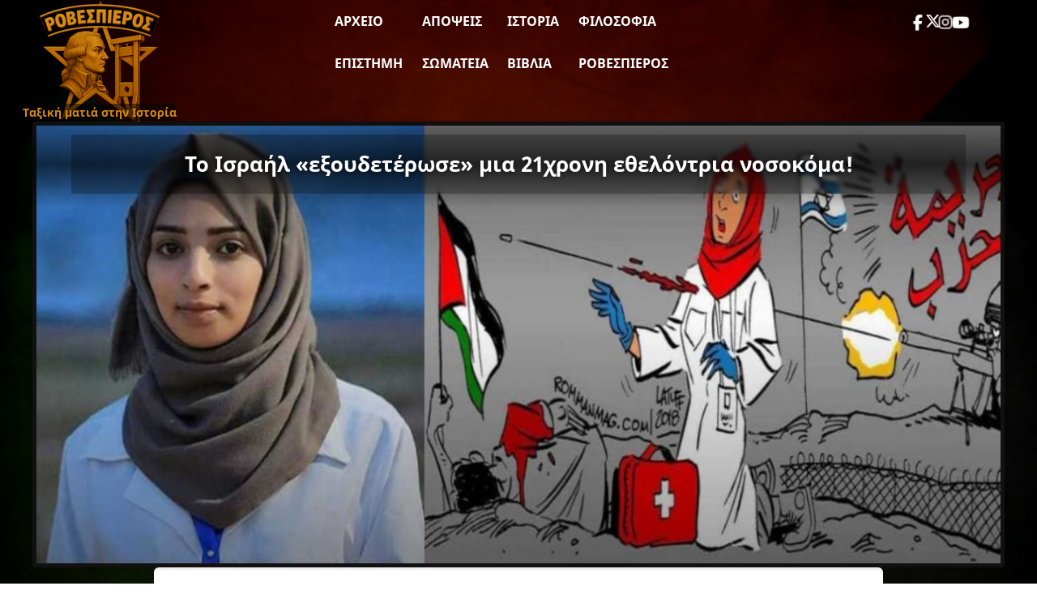

--- FILE ---
content_type: text/html; charset=UTF-8
request_url: https://www.rovespieros.gr/israel-exoudeterose-21eton-nosokoma/
body_size: 20063
content:
<!DOCTYPE html>
<html lang="el" class="no-js">
<head>
<meta name="description" content="Ειδήσεις, απόψεις και σχολιασμοί με ταξική ματιά"/>
<meta charset="UTF-8">
<meta name="viewport" content="width=device-width, initial-scale=1">
<meta name='robots' content='index, follow, max-image-preview:large, max-snippet:-1, max-video-preview:-1'/>
<title>Το Ισραήλ «εξουδετέρωσε» μια 21χρονη εθελόντρια νοσοκόμα! | Ροβεσπιέρος</title>
<meta name="description" content="Το Ισραήλ «εξουδετέρωσε» μια 21χρονη εθελόντρια νοσοκόμα! Ακόμα μια μεγάλη απειλή εξολόθρευσε το κράτος - δολοφόνος. Με τον θάνατο της Παλαιστίνιας εθελόντριας οι νεκροί έφτασαν τους 123! Μια νεαρή Παλαιστίνια σκοτώθηκε σήμερα από τις σφαίρες Ισραηλινών στρατιωτών, κατά τη διάρκεια συγκρούσεων στα σύνορα της Λωρίδας"/>
<link rel="canonical" href="https://www.rovespieros.gr/israel-exoudeterose-21eton-nosokoma/"/>
<meta property="og:locale" content="el_GR"/>
<meta property="og:type" content="article"/>
<meta property="og:title" content="Το Ισραήλ «εξουδετέρωσε» μια 21χρονη εθελόντρια νοσοκόμα! | Ροβεσπιέρος"/>
<meta property="og:description" content="Το Ισραήλ «εξουδετέρωσε» μια 21χρονη εθελόντρια νοσοκόμα! Ακόμα μια μεγάλη απειλή εξολόθρευσε το κράτος - δολοφόνος. Με τον θάνατο της Παλαιστίνιας εθελόντριας οι νεκροί έφτασαν τους 123! Μια νεαρή Παλαιστίνια σκοτώθηκε σήμερα από τις σφαίρες Ισραηλινών στρατιωτών, κατά τη διάρκεια συγκρούσεων στα σύνορα της Λωρίδας"/>
<meta property="og:url" content="https://www.rovespieros.gr/israel-exoudeterose-21eton-nosokoma/"/>
<meta property="og:site_name" content="Ροβεσπιέρος"/>
<meta property="article:published_time" content="2018-06-02T15:55:35+00:00"/>
<meta property="article:modified_time" content="2020-09-06T12:23:31+00:00"/>
<meta property="og:image" content="https://www.rovespieros.gr/wp-content/uploads/Το-Ισραήλ-«εξουδετέρωσε»-μια-21χρονη-εθελόντρια-νοσοκόμα-00.jpg"/>
<meta property="og:image:width" content="1440"/>
<meta property="og:image:height" content="400"/>
<meta property="og:image:type" content="image/jpeg"/>
<meta name="author" content="rovespieros"/>
<meta name="twitter:card" content="summary_large_image"/>
<meta name="twitter:creator" content="@rovespieros1"/>
<meta name="twitter:site" content="@rovespieros1"/>
<meta name="twitter:label1" content="Συντάχθηκε από"/>
<meta name="twitter:data1" content="rovespieros"/>
<script type="application/ld+json" class="yoast-schema-graph">{"@context":"https://schema.org","@graph":[{"@type":"NewsArticle","@id":"https://www.rovespieros.gr/israel-exoudeterose-21eton-nosokoma/#article","isPartOf":{"@id":"https://www.rovespieros.gr/israel-exoudeterose-21eton-nosokoma/"},"author":{"name":"rovespieros","@id":"https://www.rovespieros.gr/#/schema/person/333b40d132c2849edb3f563cea5d6e45"},"headline":"Το Ισραήλ «εξουδετέρωσε» μια 21χρονη εθελόντρια νοσοκόμα!","datePublished":"2018-06-02T15:55:35+00:00","dateModified":"2020-09-06T12:23:31+00:00","mainEntityOfPage":{"@id":"https://www.rovespieros.gr/israel-exoudeterose-21eton-nosokoma/"},"wordCount":18,"publisher":{"@id":"https://www.rovespieros.gr/#/schema/person/333b40d132c2849edb3f563cea5d6e45"},"image":{"@id":"https://www.rovespieros.gr/israel-exoudeterose-21eton-nosokoma/#primaryimage"},"thumbnailUrl":"https://www.rovespieros.gr/wp-content/uploads/Το-Ισραήλ-«εξουδετέρωσε»-μια-21χρονη-εθελόντρια-νοσοκόμα-00.jpg","keywords":["Βέτο","Δολοφονία","ΗΠΑ","Ιμπεριαλισμός","Ισραήλ","Κουβέϊτ","Λωρίδα της Γάζας","ΟΗΕ","Παλαιστίνη","Συμβούλιο Ασφαλείας"],"articleSection":["Διεθνή"],"inLanguage":"el"},{"@type":"WebPage","@id":"https://www.rovespieros.gr/israel-exoudeterose-21eton-nosokoma/","url":"https://www.rovespieros.gr/israel-exoudeterose-21eton-nosokoma/","name":"Το Ισραήλ «εξουδετέρωσε» μια 21χρονη εθελόντρια νοσοκόμα! | Ροβεσπιέρος","isPartOf":{"@id":"https://www.rovespieros.gr/#website"},"primaryImageOfPage":{"@id":"https://www.rovespieros.gr/israel-exoudeterose-21eton-nosokoma/#primaryimage"},"image":{"@id":"https://www.rovespieros.gr/israel-exoudeterose-21eton-nosokoma/#primaryimage"},"thumbnailUrl":"https://www.rovespieros.gr/wp-content/uploads/Το-Ισραήλ-«εξουδετέρωσε»-μια-21χρονη-εθελόντρια-νοσοκόμα-00.jpg","datePublished":"2018-06-02T15:55:35+00:00","dateModified":"2020-09-06T12:23:31+00:00","description":"Το Ισραήλ «εξουδετέρωσε» μια 21χρονη εθελόντρια νοσοκόμα! Ακόμα μια μεγάλη απειλή εξολόθρευσε το κράτος - δολοφόνος. Με τον θάνατο της Παλαιστίνιας εθελόντριας οι νεκροί έφτασαν τους 123! Μια νεαρή Παλαιστίνια σκοτώθηκε σήμερα από τις σφαίρες Ισραηλινών στρατιωτών, κατά τη διάρκεια συγκρούσεων στα σύνορα της Λωρίδας","breadcrumb":{"@id":"https://www.rovespieros.gr/israel-exoudeterose-21eton-nosokoma/#breadcrumb"},"inLanguage":"el","potentialAction":[{"@type":"ReadAction","target":["https://www.rovespieros.gr/israel-exoudeterose-21eton-nosokoma/"]}]},{"@type":"ImageObject","inLanguage":"el","@id":"https://www.rovespieros.gr/israel-exoudeterose-21eton-nosokoma/#primaryimage","url":"https://www.rovespieros.gr/wp-content/uploads/Το-Ισραήλ-«εξουδετέρωσε»-μια-21χρονη-εθελόντρια-νοσοκόμα-00.jpg","contentUrl":"https://www.rovespieros.gr/wp-content/uploads/Το-Ισραήλ-«εξουδετέρωσε»-μια-21χρονη-εθελόντρια-νοσοκόμα-00.jpg","width":1440,"height":400,"caption":"Το Ισραήλ «εξουδετέρωσε» μια 21χρονη εθελόντρια νοσοκόμα"},{"@type":"BreadcrumbList","@id":"https://www.rovespieros.gr/israel-exoudeterose-21eton-nosokoma/#breadcrumb","itemListElement":[{"@type":"ListItem","position":1,"name":"Home","item":"https://www.rovespieros.gr/"},{"@type":"ListItem","position":2,"name":"Αρχείο","item":"https://www.rovespieros.gr/posts-page/"},{"@type":"ListItem","position":3,"name":"Το Ισραήλ «εξουδετέρωσε» μια 21χρονη εθελόντρια νοσοκόμα!"}]},{"@type":"WebSite","@id":"https://www.rovespieros.gr/#website","url":"https://www.rovespieros.gr/","name":"Ροβεσπιέρος","description":"Ταξική ματιά στην Ιστορία","publisher":{"@id":"https://www.rovespieros.gr/#/schema/person/333b40d132c2849edb3f563cea5d6e45"},"alternateName":"rovespieros","potentialAction":[{"@type":"SearchAction","target":{"@type":"EntryPoint","urlTemplate":"https://www.rovespieros.gr/?s={search_term_string}"},"query-input":{"@type":"PropertyValueSpecification","valueRequired":true,"valueName":"search_term_string"}}],"inLanguage":"el"},{"@type":["Person","Organization"],"@id":"https://www.rovespieros.gr/#/schema/person/333b40d132c2849edb3f563cea5d6e45","name":"rovespieros","image":{"@type":"ImageObject","inLanguage":"el","@id":"https://www.rovespieros.gr/#/schema/person/image/","url":"https://i0.wp.com/www.rovespieros.gr/wp-content/uploads/rovespieros-final.webp?fit=150%2C150&ssl=1","contentUrl":"https://i0.wp.com/www.rovespieros.gr/wp-content/uploads/rovespieros-final.webp?fit=150%2C150&ssl=1","width":150,"height":150,"caption":"rovespieros"},"logo":{"@id":"https://www.rovespieros.gr/#/schema/person/image/"}}]}</script>
<link rel="alternate" title="oEmbed (JSON)" type="application/json+oembed" href="https://www.rovespieros.gr/wp-json/oembed/1.0/embed?url=https%3A%2F%2Fwww.rovespieros.gr%2Fisrael-exoudeterose-21eton-nosokoma%2F"/>
<link rel="alternate" title="oEmbed (XML)" type="text/xml+oembed" href="https://www.rovespieros.gr/wp-json/oembed/1.0/embed?url=https%3A%2F%2Fwww.rovespieros.gr%2Fisrael-exoudeterose-21eton-nosokoma%2F&#038;format=xml"/>
<style id='wp-img-auto-sizes-contain-inline-css'>img:is([sizes=auto i],[sizes^="auto," i]){contain-intrinsic-size:3000px 1500px}</style>
<style id='wp-block-library-inline-css'>:root{--wp-block-synced-color:#7a00df;--wp-block-synced-color--rgb:122,0,223;--wp-bound-block-color:var(--wp-block-synced-color);--wp-editor-canvas-background:#ddd;--wp-admin-theme-color:#007cba;--wp-admin-theme-color--rgb:0,124,186;--wp-admin-theme-color-darker-10:#006ba1;--wp-admin-theme-color-darker-10--rgb:0,107,160.5;--wp-admin-theme-color-darker-20:#005a87;--wp-admin-theme-color-darker-20--rgb:0,90,135;--wp-admin-border-width-focus:2px}@media (min-resolution:192dpi){:root{--wp-admin-border-width-focus:1.5px}}.wp-element-button{cursor:pointer}:root .has-very-light-gray-background-color{background-color:#eee}:root .has-very-dark-gray-background-color{background-color:#313131}:root .has-very-light-gray-color{color:#eee}:root .has-very-dark-gray-color{color:#313131}:root .has-vivid-green-cyan-to-vivid-cyan-blue-gradient-background{background:linear-gradient(135deg,#00d084,#0693e3)}:root .has-purple-crush-gradient-background{background:linear-gradient(135deg,#34e2e4,#4721fb 50%,#ab1dfe)}:root .has-hazy-dawn-gradient-background{background:linear-gradient(135deg,#faaca8,#dad0ec)}:root .has-subdued-olive-gradient-background{background:linear-gradient(135deg,#fafae1,#67a671)}:root .has-atomic-cream-gradient-background{background:linear-gradient(135deg,#fdd79a,#004a59)}:root .has-nightshade-gradient-background{background:linear-gradient(135deg,#330968,#31cdcf)}:root .has-midnight-gradient-background{background:linear-gradient(135deg,#020381,#2874fc)}:root{--wp--preset--font-size--normal:16px;--wp--preset--font-size--huge:42px}.has-regular-font-size{font-size:1em}.has-larger-font-size{font-size:2.625em}.has-normal-font-size{font-size:var(--wp--preset--font-size--normal)}.has-huge-font-size{font-size:var(--wp--preset--font-size--huge)}.has-text-align-center{text-align:center}.has-text-align-left{text-align:left}.has-text-align-right{text-align:right}.has-fit-text{white-space:nowrap!important}#end-resizable-editor-section{display:none}.aligncenter{clear:both}.items-justified-left{justify-content:flex-start}.items-justified-center{justify-content:center}.items-justified-right{justify-content:flex-end}.items-justified-space-between{justify-content:space-between}.screen-reader-text{border:0;clip-path:inset(50%);height:1px;margin:-1px;overflow:hidden;padding:0;position:absolute;width:1px;word-wrap:normal!important}.screen-reader-text:focus{background-color:#ddd;clip-path:none;color:#444;display:block;font-size:1em;height:auto;left:5px;line-height:normal;padding:15px 23px 14px;text-decoration:none;top:5px;width:auto;z-index:100000}html :where(.has-border-color){border-style:solid}html :where([style*=border-top-color]){border-top-style:solid}html :where([style*=border-right-color]){border-right-style:solid}html :where([style*=border-bottom-color]){border-bottom-style:solid}html :where([style*=border-left-color]){border-left-style:solid}html :where([style*=border-width]){border-style:solid}html :where([style*=border-top-width]){border-top-style:solid}html :where([style*=border-right-width]){border-right-style:solid}html :where([style*=border-bottom-width]){border-bottom-style:solid}html :where([style*=border-left-width]){border-left-style:solid}html :where(img[class*=wp-image-]){height:auto;max-width:100%}:where(figure){margin:0 0 1em}html :where(.is-position-sticky){--wp-admin--admin-bar--position-offset:var(--wp-admin--admin-bar--height,0px)}@media screen and (max-width:600px){html :where(.is-position-sticky){--wp-admin--admin-bar--position-offset:0px}}</style><style id='global-styles-inline-css'>:root{--wp--preset--aspect-ratio--square:1;--wp--preset--aspect-ratio--4-3:4/3;--wp--preset--aspect-ratio--3-4:3/4;--wp--preset--aspect-ratio--3-2:3/2;--wp--preset--aspect-ratio--2-3:2/3;--wp--preset--aspect-ratio--16-9:16/9;--wp--preset--aspect-ratio--9-16:9/16;--wp--preset--color--black:#000000;--wp--preset--color--cyan-bluish-gray:#abb8c3;--wp--preset--color--white:#ffffff;--wp--preset--color--pale-pink:#f78da7;--wp--preset--color--vivid-red:#cf2e2e;--wp--preset--color--luminous-vivid-orange:#ff6900;--wp--preset--color--luminous-vivid-amber:#fcb900;--wp--preset--color--light-green-cyan:#7bdcb5;--wp--preset--color--vivid-green-cyan:#00d084;--wp--preset--color--pale-cyan-blue:#8ed1fc;--wp--preset--color--vivid-cyan-blue:#0693e3;--wp--preset--color--vivid-purple:#9b51e0;--wp--preset--gradient--vivid-cyan-blue-to-vivid-purple:linear-gradient(135deg,rgb(6,147,227) 0%,rgb(155,81,224) 100%);--wp--preset--gradient--light-green-cyan-to-vivid-green-cyan:linear-gradient(135deg,rgb(122,220,180) 0%,rgb(0,208,130) 100%);--wp--preset--gradient--luminous-vivid-amber-to-luminous-vivid-orange:linear-gradient(135deg,rgb(252,185,0) 0%,rgb(255,105,0) 100%);--wp--preset--gradient--luminous-vivid-orange-to-vivid-red:linear-gradient(135deg,rgb(255,105,0) 0%,rgb(207,46,46) 100%);--wp--preset--gradient--very-light-gray-to-cyan-bluish-gray:linear-gradient(135deg,rgb(238,238,238) 0%,rgb(169,184,195) 100%);--wp--preset--gradient--cool-to-warm-spectrum:linear-gradient(135deg,rgb(74,234,220) 0%,rgb(151,120,209) 20%,rgb(207,42,186) 40%,rgb(238,44,130) 60%,rgb(251,105,98) 80%,rgb(254,248,76) 100%);--wp--preset--gradient--blush-light-purple:linear-gradient(135deg,rgb(255,206,236) 0%,rgb(152,150,240) 100%);--wp--preset--gradient--blush-bordeaux:linear-gradient(135deg,rgb(254,205,165) 0%,rgb(254,45,45) 50%,rgb(107,0,62) 100%);--wp--preset--gradient--luminous-dusk:linear-gradient(135deg,rgb(255,203,112) 0%,rgb(199,81,192) 50%,rgb(65,88,208) 100%);--wp--preset--gradient--pale-ocean:linear-gradient(135deg,rgb(255,245,203) 0%,rgb(182,227,212) 50%,rgb(51,167,181) 100%);--wp--preset--gradient--electric-grass:linear-gradient(135deg,rgb(202,248,128) 0%,rgb(113,206,126) 100%);--wp--preset--gradient--midnight:linear-gradient(135deg,rgb(2,3,129) 0%,rgb(40,116,252) 100%);--wp--preset--font-size--small:13px;--wp--preset--font-size--medium:20px;--wp--preset--font-size--large:36px;--wp--preset--font-size--x-large:42px;--wp--preset--spacing--20:0.44rem;--wp--preset--spacing--30:0.67rem;--wp--preset--spacing--40:1rem;--wp--preset--spacing--50:1.5rem;--wp--preset--spacing--60:2.25rem;--wp--preset--spacing--70:3.38rem;--wp--preset--spacing--80:5.06rem;--wp--preset--shadow--natural:6px 6px 9px rgba(0, 0, 0, 0.2);--wp--preset--shadow--deep:12px 12px 50px rgba(0, 0, 0, 0.4);--wp--preset--shadow--sharp:6px 6px 0px rgba(0, 0, 0, 0.2);--wp--preset--shadow--outlined:6px 6px 0px -3px rgb(255, 255, 255), 6px 6px rgb(0, 0, 0);--wp--preset--shadow--crisp:6px 6px 0px rgb(0, 0, 0);}:where(.is-layout-flex){gap:0.5em;}:where(.is-layout-grid){gap:0.5em;}body .is-layout-flex{display:flex;}.is-layout-flex{flex-wrap:wrap;align-items:center;}.is-layout-flex > :is(*, div){margin:0;}body .is-layout-grid{display:grid;}.is-layout-grid > :is(*, div){margin:0;}:where(.wp-block-columns.is-layout-flex){gap:2em;}:where(.wp-block-columns.is-layout-grid){gap:2em;}:where(.wp-block-post-template.is-layout-flex){gap:1.25em;}:where(.wp-block-post-template.is-layout-grid){gap:1.25em;}.has-black-color{color:var(--wp--preset--color--black) !important;}.has-cyan-bluish-gray-color{color:var(--wp--preset--color--cyan-bluish-gray) !important;}.has-white-color{color:var(--wp--preset--color--white) !important;}.has-pale-pink-color{color:var(--wp--preset--color--pale-pink) !important;}.has-vivid-red-color{color:var(--wp--preset--color--vivid-red) !important;}.has-luminous-vivid-orange-color{color:var(--wp--preset--color--luminous-vivid-orange) !important;}.has-luminous-vivid-amber-color{color:var(--wp--preset--color--luminous-vivid-amber) !important;}.has-light-green-cyan-color{color:var(--wp--preset--color--light-green-cyan) !important;}.has-vivid-green-cyan-color{color:var(--wp--preset--color--vivid-green-cyan) !important;}.has-pale-cyan-blue-color{color:var(--wp--preset--color--pale-cyan-blue) !important;}.has-vivid-cyan-blue-color{color:var(--wp--preset--color--vivid-cyan-blue) !important;}.has-vivid-purple-color{color:var(--wp--preset--color--vivid-purple) !important;}.has-black-background-color{background-color:var(--wp--preset--color--black) !important;}.has-cyan-bluish-gray-background-color{background-color:var(--wp--preset--color--cyan-bluish-gray) !important;}.has-white-background-color{background-color:var(--wp--preset--color--white) !important;}.has-pale-pink-background-color{background-color:var(--wp--preset--color--pale-pink) !important;}.has-vivid-red-background-color{background-color:var(--wp--preset--color--vivid-red) !important;}.has-luminous-vivid-orange-background-color{background-color:var(--wp--preset--color--luminous-vivid-orange) !important;}.has-luminous-vivid-amber-background-color{background-color:var(--wp--preset--color--luminous-vivid-amber) !important;}.has-light-green-cyan-background-color{background-color:var(--wp--preset--color--light-green-cyan) !important;}.has-vivid-green-cyan-background-color{background-color:var(--wp--preset--color--vivid-green-cyan) !important;}.has-pale-cyan-blue-background-color{background-color:var(--wp--preset--color--pale-cyan-blue) !important;}.has-vivid-cyan-blue-background-color{background-color:var(--wp--preset--color--vivid-cyan-blue) !important;}.has-vivid-purple-background-color{background-color:var(--wp--preset--color--vivid-purple) !important;}.has-black-border-color{border-color:var(--wp--preset--color--black) !important;}.has-cyan-bluish-gray-border-color{border-color:var(--wp--preset--color--cyan-bluish-gray) !important;}.has-white-border-color{border-color:var(--wp--preset--color--white) !important;}.has-pale-pink-border-color{border-color:var(--wp--preset--color--pale-pink) !important;}.has-vivid-red-border-color{border-color:var(--wp--preset--color--vivid-red) !important;}.has-luminous-vivid-orange-border-color{border-color:var(--wp--preset--color--luminous-vivid-orange) !important;}.has-luminous-vivid-amber-border-color{border-color:var(--wp--preset--color--luminous-vivid-amber) !important;}.has-light-green-cyan-border-color{border-color:var(--wp--preset--color--light-green-cyan) !important;}.has-vivid-green-cyan-border-color{border-color:var(--wp--preset--color--vivid-green-cyan) !important;}.has-pale-cyan-blue-border-color{border-color:var(--wp--preset--color--pale-cyan-blue) !important;}.has-vivid-cyan-blue-border-color{border-color:var(--wp--preset--color--vivid-cyan-blue) !important;}.has-vivid-purple-border-color{border-color:var(--wp--preset--color--vivid-purple) !important;}.has-vivid-cyan-blue-to-vivid-purple-gradient-background{background:var(--wp--preset--gradient--vivid-cyan-blue-to-vivid-purple) !important;}.has-light-green-cyan-to-vivid-green-cyan-gradient-background{background:var(--wp--preset--gradient--light-green-cyan-to-vivid-green-cyan) !important;}.has-luminous-vivid-amber-to-luminous-vivid-orange-gradient-background{background:var(--wp--preset--gradient--luminous-vivid-amber-to-luminous-vivid-orange) !important;}.has-luminous-vivid-orange-to-vivid-red-gradient-background{background:var(--wp--preset--gradient--luminous-vivid-orange-to-vivid-red) !important;}.has-very-light-gray-to-cyan-bluish-gray-gradient-background{background:var(--wp--preset--gradient--very-light-gray-to-cyan-bluish-gray) !important;}.has-cool-to-warm-spectrum-gradient-background{background:var(--wp--preset--gradient--cool-to-warm-spectrum) !important;}.has-blush-light-purple-gradient-background{background:var(--wp--preset--gradient--blush-light-purple) !important;}.has-blush-bordeaux-gradient-background{background:var(--wp--preset--gradient--blush-bordeaux) !important;}.has-luminous-dusk-gradient-background{background:var(--wp--preset--gradient--luminous-dusk) !important;}.has-pale-ocean-gradient-background{background:var(--wp--preset--gradient--pale-ocean) !important;}.has-electric-grass-gradient-background{background:var(--wp--preset--gradient--electric-grass) !important;}.has-midnight-gradient-background{background:var(--wp--preset--gradient--midnight) !important;}.has-small-font-size{font-size:var(--wp--preset--font-size--small) !important;}.has-medium-font-size{font-size:var(--wp--preset--font-size--medium) !important;}.has-large-font-size{font-size:var(--wp--preset--font-size--large) !important;}.has-x-large-font-size{font-size:var(--wp--preset--font-size--x-large) !important;}</style>
<style id='classic-theme-styles-inline-css'>.wp-block-button__link{color:#fff;background-color:#32373c;border-radius:9999px;box-shadow:none;text-decoration:none;padding:calc(.667em + 2px) calc(1.333em + 2px);font-size:1.125em}.wp-block-file__button{background:#32373c;color:#fff;text-decoration:none}</style>
<link rel="stylesheet" type="text/css" href="//www.rovespieros.gr/wp-content/cache/wpfc-minified/7w3ue7qg/cbroi.css" media="all"/>
<link rel="stylesheet" type="text/css" href="//www.rovespieros.gr/wp-content/cache/wpfc-minified/2yo1fqj6/cbroi.css" media="screen and (min-width: 650.55px)"/>
<link rel="stylesheet" type="text/css" href="//www.rovespieros.gr/wp-content/cache/wpfc-minified/fcy91l6e/cbroi.css" media="screen and (max-width: 650.45px)"/>
<link rel="stylesheet" type="text/css" href="//www.rovespieros.gr/wp-content/cache/wpfc-minified/35dn6xz/cbrq9.css" media="all"/>
<script async src="https://www.googletagmanager.com/gtag/js?id=G-6X2NNE1JWT"></script>
<script>window.dataLayer=window.dataLayer||[];
function gtag(){dataLayer.push(arguments);}
gtag('js', new Date());
gtag('config', 'G-6X2NNE1JWT');</script>
<link rel="icon" href="https://www.rovespieros.gr/wp-content/uploads/rovespieros-dark-mode.webp" sizes="32x32"/>
<link rel="icon" href="https://www.rovespieros.gr/wp-content/uploads/rovespieros-dark-mode.webp" sizes="192x192"/>
<link rel="apple-touch-icon" href="https://www.rovespieros.gr/wp-content/uploads/rovespieros-dark-mode.webp"/>
<meta name="msapplication-TileImage" content="https://www.rovespieros.gr/wp-content/uploads/rovespieros-dark-mode.webp"/>
<script data-wpfc-render="false">var Wpfcll={s:[],osl:0,scroll:false,i:function(){Wpfcll.ss();window.addEventListener('load',function(){let observer=new MutationObserver(mutationRecords=>{Wpfcll.osl=Wpfcll.s.length;Wpfcll.ss();if(Wpfcll.s.length > Wpfcll.osl){Wpfcll.ls(false);}});observer.observe(document.getElementsByTagName("html")[0],{childList:true,attributes:true,subtree:true,attributeFilter:["src"],attributeOldValue:false,characterDataOldValue:false});Wpfcll.ls(true);});window.addEventListener('scroll',function(){Wpfcll.scroll=true;Wpfcll.ls(false);});window.addEventListener('resize',function(){Wpfcll.scroll=true;Wpfcll.ls(false);});window.addEventListener('click',function(){Wpfcll.scroll=true;Wpfcll.ls(false);});},c:function(e,pageload){var w=document.documentElement.clientHeight || body.clientHeight;var n=0;if(pageload){n=0;}else{n=(w > 800) ? 800:200;n=Wpfcll.scroll ? 800:n;}var er=e.getBoundingClientRect();var t=0;var p=e.parentNode ? e.parentNode:false;if(typeof p.getBoundingClientRect=="undefined"){var pr=false;}else{var pr=p.getBoundingClientRect();}if(er.x==0 && er.y==0){for(var i=0;i < 10;i++){if(p){if(pr.x==0 && pr.y==0){if(p.parentNode){p=p.parentNode;}if(typeof p.getBoundingClientRect=="undefined"){pr=false;}else{pr=p.getBoundingClientRect();}}else{t=pr.top;break;}}};}else{t=er.top;}if(w - t+n > 0){return true;}return false;},r:function(e,pageload){var s=this;var oc,ot;try{oc=e.getAttribute("data-wpfc-original-src");ot=e.getAttribute("data-wpfc-original-srcset");originalsizes=e.getAttribute("data-wpfc-original-sizes");if(s.c(e,pageload)){if(oc || ot){if(e.tagName=="DIV" || e.tagName=="A" || e.tagName=="SPAN"){e.style.backgroundImage="url("+oc+")";e.removeAttribute("data-wpfc-original-src");e.removeAttribute("data-wpfc-original-srcset");e.removeAttribute("onload");}else{if(oc){e.setAttribute('src',oc);}if(ot){e.setAttribute('srcset',ot);}if(originalsizes){e.setAttribute('sizes',originalsizes);}if(e.getAttribute("alt") && e.getAttribute("alt")=="blank"){e.removeAttribute("alt");}e.removeAttribute("data-wpfc-original-src");e.removeAttribute("data-wpfc-original-srcset");e.removeAttribute("data-wpfc-original-sizes");e.removeAttribute("onload");if(e.tagName=="IFRAME"){var y="https://www.youtube.com/embed/";if(navigator.userAgent.match(/\sEdge?\/\d/i)){e.setAttribute('src',e.getAttribute("src").replace(/.+\/templates\/youtube\.html\#/,y));}e.onload=function(){if(typeof window.jQuery !="undefined"){if(jQuery.fn.fitVids){jQuery(e).parent().fitVids({customSelector:"iframe[src]"});}}var s=e.getAttribute("src").match(/templates\/youtube\.html\#(.+)/);if(s){try{var i=e.contentDocument || e.contentWindow;if(i.location.href=="about:blank"){e.setAttribute('src',y+s[1]);}}catch(err){e.setAttribute('src',y+s[1]);}}}}}}else{if(e.tagName=="NOSCRIPT"){if(typeof window.jQuery !="undefined"){if(jQuery(e).attr("data-type")=="wpfc"){e.removeAttribute("data-type");jQuery(e).after(jQuery(e).text());}}}}}}catch(error){console.log(error);console.log("==>",e);}},ss:function(){var i=Array.prototype.slice.call(document.getElementsByTagName("img"));var f=Array.prototype.slice.call(document.getElementsByTagName("iframe"));var d=Array.prototype.slice.call(document.getElementsByTagName("div"));var a=Array.prototype.slice.call(document.getElementsByTagName("a"));var s=Array.prototype.slice.call(document.getElementsByTagName("span"));var n=Array.prototype.slice.call(document.getElementsByTagName("noscript"));this.s=i.concat(f).concat(d).concat(a).concat(s).concat(n);},ls:function(pageload){var s=this;[].forEach.call(s.s,function(e,index){s.r(e,pageload);});}};document.addEventListener('DOMContentLoaded',function(){wpfci();});function wpfci(){Wpfcll.i();}</script>
</head>
<body class="wp-singular post-template-default single single-post postid-9061 single-format-standard wp-theme-Rovespieros">
<div class="site-wrapper"> 
<header class="site-header" role="banner">
<div class="header-inner">
<div class="header-burger"> <button class="menu-toggle" aria-label="Toggle Menu" aria-expanded="false" aria-controls="primary-menu"> <span></span> <span></span> <span></span> </button></div><div class="site-logo"> <a href="https://www.rovespieros.gr/"> <img src="https://www.rovespieros.gr/wp-content/themes/Rovespieros/images/rovespieros-logo.webp" alt="Ροβεσπιέρος" class="logo-img" width="150" height="150"/> <span class="logo-overlay">Ταξική ματιά στην Ιστορία</span> </a></div><nav class="site-nav">
<ul id="primary-menu" class="main-menu"><li id="menu-item-60101" class="menu-item menu-item-type-post_type menu-item-object-page current_page_parent menu-item-60101"><a href="https://www.rovespieros.gr/posts-page/">Αρχείο</a></li>
<li id="menu-item-60154" class="menu-item menu-item-type-taxonomy menu-item-object-category menu-item-60154"><a href="https://www.rovespieros.gr/category/apopsi/">Απόψεις</a></li>
<li id="menu-item-60148" class="menu-item menu-item-type-taxonomy menu-item-object-category menu-item-60148"><a href="https://www.rovespieros.gr/category/history/">Ιστορία</a></li>
<li id="menu-item-60146" class="menu-item menu-item-type-taxonomy menu-item-object-category menu-item-60146"><a href="https://www.rovespieros.gr/category/filosofia/">Φιλοσοφία</a></li>
<li id="menu-item-60133" class="menu-item menu-item-type-taxonomy menu-item-object-category menu-item-60133"><a href="https://www.rovespieros.gr/category/science-education/">Επιστήμη</a></li>
<li id="menu-item-60098" class="menu-item menu-item-type-taxonomy menu-item-object-category menu-item-60098"><a href="https://www.rovespieros.gr/category/movement/">Σωματεία</a></li>
<li id="menu-item-64245" class="menu-item menu-item-type-taxonomy menu-item-object-category menu-item-64245"><a href="https://www.rovespieros.gr/category/books/">Βιβλία</a></li>
<li id="menu-item-60144" class="menu-item menu-item-type-taxonomy menu-item-object-category menu-item-60144"><a href="https://www.rovespieros.gr/category/rovespieros/">Ροβεσπιέρος</a></li>
</ul>					          
<div class="mobile-social-wrapper">
<div class="mobile-search"> <form role="search" method="get" class="interactive-search-form" action="https://www.rovespieros.gr/"> <input type="search" class="interactive-search-field" name="s" placeholder="Αναζήτηση..." value="" autocomplete="off"> <button type="submit" class="interactive-search-submit" aria-label="Αναζήτηση"> <svg xmlns="http://www.w3.org/2000/svg" width="24" height="24" fill="currentColor" viewBox="0 0 24 24"> <path d="M10 2a8 8 0 105.293 14.293l5.147 5.147 1.414-1.414-5.147-5.147A8 8 0 0010 2zm0 2a6 6 0 110 12 6 6 0 010-12z"/> </svg> </button> </form></div><div class="mobile-social"> <a href="https://www.facebook.com/profile.php?id=100032868896008" class="social-link" target="_blank" rel="noopener" aria-label="Facebook"> <i class="fab fa-facebook-f"></i> </a> <a href="https://x.com/rovespieros_gr" class="social-link" target="_blank" rel="noopener" aria-label="Twitter"> <i class="fab fa-x-twitter"></i> </a> <a href="https://www.instagram.com/rovespieros_1789_/" class="social-link" target="_blank" rel="noopener" aria-label="Instagram"> <i class="fab fa-instagram"></i> </a> <a href="https://www.youtube.com/channel/UCPR_rsbgcAkB_oDRiT7wObQ" class="social-link" target="_blank" rel="noopener" aria-label="YouTube"> <i class="fab fa-youtube"></i> </a></div></div></nav>
<div class="header-social-wrapper">
<div class="header-social"> <a href="https://www.facebook.com/profile.php?id=100032868896008" class="social-link" target="_blank" rel="noopener" aria-label="Facebook"> <i class="fab fa-facebook-f"></i> </a> <a href="https://x.com/rovespieros_gr" class="social-link" target="_blank" rel="noopener" aria-label="Twitter"> <i class="fab fa-x-twitter"></i> </a> <a href="https://www.instagram.com/rovespieros_1789_/" class="social-link" target="_blank" rel="noopener" aria-label="Instagram"> <i class="fab fa-instagram"></i> </a> <a href="https://www.youtube.com/channel/UCPR_rsbgcAkB_oDRiT7wObQ" class="social-link" target="_blank" rel="noopener" aria-label="YouTube"> <i class="fab fa-youtube"></i> </a></div><div class="desktop-search"> <form role="search" method="get" class="interactive-search-form" action="https://www.rovespieros.gr/"> <input type="search" class="interactive-search-field" name="s" placeholder="Αναζήτηση..." value="" autocomplete="off"> <button type="submit" class="interactive-search-submit" aria-label="Αναζήτηση"> <svg xmlns="http://www.w3.org/2000/svg" width="24" height="24" fill="currentColor" viewBox="0 0 24 24"> <path d="M10 2a8 8 0 105.293 14.293l5.147 5.147 1.414-1.414-5.147-5.147A8 8 0 0010 2zm0 2a6 6 0 110 12 6 6 0 010-12z"/> </svg> </button> </form></div></div></div></header>
<div class="header-spacer"></div><section class="post-featured">
<div class="container">
<div class="post-thumbnail overlay-wrapper">
<a href="https://www.rovespieros.gr/israel-exoudeterose-21eton-nosokoma/" class="thumbnail-link">
<img width="1440" height="400" src="https://www.rovespieros.gr/wp-content/uploads/Το-Ισραήλ-«εξουδετέρωσε»-μια-21χρονη-εθελόντρια-νοσοκόμα-00.jpg" class="attachment-full size-full wp-post-image" alt="Το Ισραήλ «εξουδετέρωσε» μια 21χρονη εθελόντρια νοσοκόμα" decoding="async" fetchpriority="high"/>				<div class="thumbnail-overlay"> <h1 class="entry-title overlay-title">Το Ισραήλ «εξουδετέρωσε» μια 21χρονη εθελόντρια νοσοκόμα!</h1></div></a></div></div></section>
<main class="site-main">
<article class="single-post">
<footer class="post-footer">
<div class="post-tags"> <a href="https://www.rovespieros.gr/tag/%ce%b2%ce%ad%cf%84%ce%bf/" class="tag-link">Βέτο</a> <a href="https://www.rovespieros.gr/tag/dolofonia/" class="tag-link">Δολοφονία</a> <a href="https://www.rovespieros.gr/tag/usa/" class="tag-link">ΗΠΑ</a> <a href="https://www.rovespieros.gr/tag/imperialism/" class="tag-link">Ιμπεριαλισμός</a> <a href="https://www.rovespieros.gr/tag/israel/" class="tag-link">Ισραήλ</a> <a href="https://www.rovespieros.gr/tag/%ce%ba%ce%bf%cf%85%ce%b2%ce%ad%cf%8a%cf%84/" class="tag-link">Κουβέϊτ</a> <a href="https://www.rovespieros.gr/tag/gaza-strip/" class="tag-link">Λωρίδα της Γάζας</a> <a href="https://www.rovespieros.gr/tag/ohe/" class="tag-link">ΟΗΕ</a> <a href="https://www.rovespieros.gr/tag/palestine/" class="tag-link">Παλαιστίνη</a> <a href="https://www.rovespieros.gr/tag/symvoulio-asfaleias/" class="tag-link">Συμβούλιο Ασφαλείας</a></div></footer>
<header class="post-header">
<div class="entry-meta"> <span class="posted-on">2 Ιουνίου 2018</span> <span class="categories"><a href="https://www.rovespieros.gr/category/diethni/" rel="category tag">Διεθνή</a></span></div></header>
<div class="entry-content">
<h2 style="text-align: center;"><span style="color: #ff0000;">Το Ισραήλ «εξουδετέρωσε» μια 21χρονη εθελόντρια νοσοκόμα!</span></h2>
<h3 style="text-align: center;"><span style="color: #ff0000;">Ακόμα μια μεγάλη απειλή εξολόθρευσε το κράτος &#8211; δολοφόνος</span><br />
<span style="color: #ff0000;">Με τον θάνατο της Παλαιστίνιας εθελόντριας οι νεκροί έφτασαν τους 123!</span></h3>
<figure id="attachment_9063" aria-describedby="caption-attachment-9063" style="width: 800px" class="wp-caption aligncenter"><img decoding="async" class="wp-image-9063 size-full" src="https://www.rovespieros.gr/wp-content/uploads/Το-κράτος-δολοφόνος-σκότωσε-και-μια-21χρονη-νοσοκόμα-02.jpg" alt="Το Ισραήλ «εξουδετέρωσε» μια 21χρονη εθελόντρια νοσοκόμα" width="800" height="350" srcset="https://www.rovespieros.gr/wp-content/uploads/Το-κράτος-δολοφόνος-σκότωσε-και-μια-21χρονη-νοσοκόμα-02.jpg 800w, https://www.rovespieros.gr/wp-content/uploads/Το-κράτος-δολοφόνος-σκότωσε-και-μια-21χρονη-νοσοκόμα-02-150x66.jpg 150w, https://www.rovespieros.gr/wp-content/uploads/Το-κράτος-δολοφόνος-σκότωσε-και-μια-21χρονη-νοσοκόμα-02-400x175.jpg 400w, https://www.rovespieros.gr/wp-content/uploads/Το-κράτος-δολοφόνος-σκότωσε-και-μια-21χρονη-νοσοκόμα-02-768x336.jpg 768w" sizes="(max-width: 800px) 100vw, 800px"/><figcaption id="caption-attachment-9063" class="wp-caption-text">Το Ισραήλ «εξουδετέρωσε» μια 21χρονη εθελόντρια</figcaption></figure>
<p style="text-align: justify;">Μια νεαρή Παλαιστίνια σκοτώθηκε σήμερα από τις σφαίρες <a href="https://www.rovespieros.gr/katadiki-sfagis-gaza-einai-antisimitismos/">Ισραηλινών στρατιωτών</a>, κατά τη διάρκεια συγκρούσεων κοντά στα σύνορα μεταξύ Λωρίδας της Γάζας και Ισραήλ, έγινε γνωστό από έναν αξιωματούχο των υπηρεσιών υγείας του παλαιστινιακού θύλακα.</p>
<p style="text-align: justify;">Η Ραζάν αλ Νατζάρ, 21 ετών, σκοτώθηκε σε περιοχή ανατολικά της Χαν Γιουνές, στο νότιο τμήμα της Λωρίδας της Γάζας, δήλωσε ο εκπρόσωπος τύπου του υπουργείου Υγείας στη Γάζα, Άσραφ αλ Κόντρα.</p>
<p>Η Ραζάν αλ Νατζάρ ήταν εθελόντρια νοσοκόμα και πρόσφερε υπηρεσίες σε τραυματίες. </p>
<p>Τη στιγμή που δολοφονήθηκε φορούσε τη λευκή στολή του προσωπικού των υπηρεσιών υγείας.</p>
<p style="text-align: justify;"><img onload="Wpfcll.r(this,true);" src="https://www.rovespieros.gr/wp-content/plugins/wp-fastest-cache-premium/pro/images/blank.gif" decoding="async" class="size-full wp-image-9065 alignleft" data-wpfc-original-src="https://www.rovespieros.gr/wp-content/uploads/Το-κράτος-δολοφόνος-σκότωσε-και-μια-21χρονη-νοσοκόμα-04.jpg" alt="Το Ισραήλ «εξουδετέρωσε» μια 21χρονη εθελόντρια νοσοκόμα" width="350" height="500" data-wpfc-original-srcset="https://www.rovespieros.gr/wp-content/uploads/Το-κράτος-δολοφόνος-σκότωσε-και-μια-21χρονη-νοσοκόμα-04.jpg 350w, https://www.rovespieros.gr/wp-content/uploads/Το-κράτος-δολοφόνος-σκότωσε-και-μια-21χρονη-νοσοκόμα-04-105x150.jpg 105w, https://www.rovespieros.gr/wp-content/uploads/Το-κράτος-δολοφόνος-σκότωσε-και-μια-21χρονη-νοσοκόμα-04-280x400.jpg 280w" data-wpfc-original-sizes="(max-width: 350px) 100vw, 350px"/></p>
<p style="text-align: justify;">Η συγκεκριμένη νοσοκόμα εικονίζεται σε αρκετές φωτογραφίες κατά τις ημέρες των διαδηλώσεων να βοηθά στη διάσωση των τραυματιών από τον ισραηλινό στρατό.</p>
<p style="text-align: justify;">Σύμφωνα με τις ίδιες αναφορές άλλοι 100 τραυματίστηκαν σήμερα οι 40 από πραγματικά πυρά.</p>
<p style="text-align: justify;">Με τον θάνατο της νεαρής γυναίκας, που προφανώς καμία σχέση δεν έχει με τη Χαμάς, και με κανέναν τρόπο δεν αντιπροσώπευε απειλή για το Ισραήλ,</p>
<p style="text-align: justify;">αυξάνεται σε 123 ο αριθμός των Παλαιστινίων που σκοτώθηκαν από <a href="https://www.rovespieros.gr/diloseis-deka-israel-prokaloun-anatrixila-1/">Ισραηλινούς στρατιώτες</a> μετά την έναρξη των κινητοποιήσεων διαμαρτυρίας στη Γάζα την 30ή Μαρτίου.</p>
<p style="text-align: justify;">Από την άλλη οι ΗΠΑ δήλωσαν ότι <a href="https://www.902.gr/eidisi/kosmos/160032/oi-ipa-tha-askisoyn-veto-se-shedio-apofasis-gia-tin-prostasia-ton-palaistinion">θα ασκήσουν βέτο στο Συμβούλιο Ασφαλείας του ΟΗΕ</a>για να μην περάσει ψήφισμα του Κουβέιτ για τη διεθνή προστασία των Παλαιστινίων.</p>
<p style="text-align: justify;">Βέτο για να μπορεί το Ισραήλ να <a href="https://www.rovespieros.gr/katadiki-usa-israel-35kk/">δολοφονεί, παιδιά, νοσοκόμες και άμαχους</a> διαδηλωτές.</p>
<div class="rsp-meta-gallery-slider swiper">
<div class="swiper-wrapper">
<div class="swiper-slide"> <img onload="Wpfcll.r(this,true);" src="https://www.rovespieros.gr/wp-content/plugins/wp-fastest-cache-premium/pro/images/blank.gif" decoding="async" data-wpfc-original-src="https://www.rovespieros.gr/wp-content/uploads/Το-κράτος-δολοφόνος-σκότωσε-και-μια-21χρονη-νοσοκόμα-06-800x350.jpg" alt="blank"></div><div class="swiper-slide"> <img onload="Wpfcll.r(this,true);" src="https://www.rovespieros.gr/wp-content/plugins/wp-fastest-cache-premium/pro/images/blank.gif" decoding="async" data-wpfc-original-src="https://www.rovespieros.gr/wp-content/uploads/Το-κράτος-δολοφόνος-σκότωσε-και-μια-21χρονη-νοσοκόμα-03-800x350.jpg" alt="blank"></div><div class="swiper-slide"> <img onload="Wpfcll.r(this,true);" src="https://www.rovespieros.gr/wp-content/plugins/wp-fastest-cache-premium/pro/images/blank.gif" decoding="async" data-wpfc-original-src="https://www.rovespieros.gr/wp-content/uploads/Το-κράτος-δολοφόνος-σκότωσε-και-μια-21χρονη-νοσοκόμα-05.jpg" alt="blank"></div><div class="swiper-slide"> <img onload="Wpfcll.r(this,true);" src="https://www.rovespieros.gr/wp-content/plugins/wp-fastest-cache-premium/pro/images/blank.gif" decoding="async" data-wpfc-original-src="https://www.rovespieros.gr/wp-content/uploads/Το-κράτος-δολοφόνος-σκότωσε-και-μια-21χρονη-νοσοκόμα-01.jpg" alt="blank"></div></div><div class="swiper-pagination"></div><div class="swiper-button-prev"></div><div class="swiper-button-next"></div></div><p style="text-align: right;">Πηγή: <a href="https://atexnos.gr/%ce%bc%ce%b9%ce%b1-21%cf%87%cf%81%ce%bf%ce%bd%ce%b7-%cf%80%ce%b1%ce%bb%ce%b1%ce%b9%cf%83%cf%84%ce%af%ce%bd%ce%b9%ce%b1-%ce%b5%ce%b8%ce%b5%ce%bb%cf%8c%ce%bd%cf%84%cf%81%ce%b9%ce%b1-%ce%bd%ce%bf%cf%83/">Ατέχνως</a></p>
<p>&nbsp;</p>
<section class="post-actions" role="region" aria-label="Ενέργειες άρθρου" data-share-url="https://www.rovespieros.gr/israel-exoudeterose-21eton-nosokoma/" data-share-title="Το Ισραήλ «εξουδετέρωσε» μια 21χρονη εθελόντρια νοσοκόμα!">
<div class="post-actions__grid"> <p class="post-actions-title"> Μοιραστείτε το</p>  <a class="action-btn" href="https://www.facebook.com/sharer/sharer.php?u=https%3A%2F%2Fwww.rovespieros.gr%2Fisrael-exoudeterose-21eton-nosokoma%2F" target="_blank" rel="noopener" aria-label="Κοινοποίηση στο Facebook"> <span class="action-btn__icon" aria-hidden="true"><i class="fa-brands fa-facebook-f"></i></span> </a>  <a class="action-btn" href="https://twitter.com/intent/tweet?text=%CE%A4%CE%BF%20%CE%99%CF%83%CF%81%CE%B1%CE%AE%CE%BB%20%C2%AB%CE%B5%CE%BE%CE%BF%CF%85%CE%B4%CE%B5%CF%84%CE%AD%CF%81%CF%89%CF%83%CE%B5%C2%BB%20%CE%BC%CE%B9%CE%B1%2021%CF%87%CF%81%CE%BF%CE%BD%CE%B7%20%CE%B5%CE%B8%CE%B5%CE%BB%CF%8C%CE%BD%CF%84%CF%81%CE%B9%CE%B1%20%CE%BD%CE%BF%CF%83%CE%BF%CE%BA%CF%8C%CE%BC%CE%B1%21&#038;url=https%3A%2F%2Fwww.rovespieros.gr%2Fisrael-exoudeterose-21eton-nosokoma%2F" target="_blank" rel="noopener" aria-label="Κοινοποίηση στο X (Twitter)"> <span class="action-btn__icon" aria-hidden="true"><i class="fa-brands fa-x-twitter"></i></span> </a>  <button type="button" class="action-btn js-webshare" aria-label="Κοινοποίηση"> <span class="action-btn__icon" aria-hidden="true"><i class="fa-solid fa-share-nodes"></i></span> </button>  <a class="action-btn" href="mailto:?subject=%CE%A4%CE%BF%20%CE%99%CF%83%CF%81%CE%B1%CE%AE%CE%BB%20%C2%AB%CE%B5%CE%BE%CE%BF%CF%85%CE%B4%CE%B5%CF%84%CE%AD%CF%81%CF%89%CF%83%CE%B5%C2%BB%20%CE%BC%CE%B9%CE%B1%2021%CF%87%CF%81%CE%BF%CE%BD%CE%B7%20%CE%B5%CE%B8%CE%B5%CE%BB%CF%8C%CE%BD%CF%84%CF%81%CE%B9%CE%B1%20%CE%BD%CE%BF%CF%83%CE%BF%CE%BA%CF%8C%CE%BC%CE%B1%21&amp;body=%CE%A4%CE%BF%20%CE%99%CF%83%CF%81%CE%B1%CE%AE%CE%BB%20%C2%AB%CE%B5%CE%BE%CE%BF%CF%85%CE%B4%CE%B5%CF%84%CE%AD%CF%81%CF%89%CF%83%CE%B5%C2%BB%20%CE%BC%CE%B9%CE%B1%2021%CF%87%CF%81%CE%BF%CE%BD%CE%B7%20%CE%B5%CE%B8%CE%B5%CE%BB%CF%8C%CE%BD%CF%84%CF%81%CE%B9%CE%B1%20%CE%BD%CE%BF%CF%83%CE%BF%CE%BA%CF%8C%CE%BC%CE%B1%21%0A%0Ahttps%3A%2F%2Fwww.rovespieros.gr%2Fisrael-exoudeterose-21eton-nosokoma%2F" aria-label="Αποστολή με email"> <span class="action-btn__icon" aria-hidden="true"><i class="fa-regular fa-envelope"></i></span> </a>  <button type="button" class="action-btn js-copy" aria-label="Αντιγραφή συνδέσμου"> <span class="action-btn__icon" aria-hidden="true"><i class="fa-regular fa-copy"></i></span> </button>  <button type="button" class="action-btn js-print" aria-label="Εκτύπωση άρθρου"> <span class="action-btn__icon" aria-hidden="true"><i class="fa-solid fa-file-lines"></i></span> </button></div></section></div><div class="go-back-wrapper">
<section class="related-posts" aria-labelledby="related-heading">
<p id="related-heading" class="related-title">Σχετικά</p>
<div class="related-grid">
<article class="related-card">
<a class="related-link" href="https://www.rovespieros.gr/simasia-tou-iran/">
<div class="related-thumb"><img onload="Wpfcll.r(this,true);" src="https://www.rovespieros.gr/wp-content/plugins/wp-fastest-cache-premium/pro/images/blank.gif" width="768" height="352" data-wpfc-original-src="https://www.rovespieros.gr/wp-content/uploads/simasia-tou-iran-768x352.webp" class="attachment-medium_large size-medium_large wp-post-image" alt="Η σημασία του Ιράν" decoding="async" data-wpfc-original-srcset="https://www.rovespieros.gr/wp-content/uploads/simasia-tou-iran-768x352.webp 768w, https://www.rovespieros.gr/wp-content/uploads/simasia-tou-iran-350x160.webp 350w, https://www.rovespieros.gr/wp-content/uploads/simasia-tou-iran-800x367.webp 800w, https://www.rovespieros.gr/wp-content/uploads/simasia-tou-iran-200x92.webp 200w, https://www.rovespieros.gr/wp-content/uploads/simasia-tou-iran.webp 1200w" data-wpfc-original-sizes="auto, (max-width: 768px) 100vw, 768px"/></div><p class="related-item-title">Η σημασία του Ιράν</p>
<time class="related-date" datetime="2026-01-17T15:14:21+02:00">
17 Ιανουαρίου 2026				</time>
</a>
</article>
<article class="related-card">
<a class="related-link" href="https://www.rovespieros.gr/dolofonia-patris-lumumba/">
<div class="related-thumb"><img onload="Wpfcll.r(this,true);" src="https://www.rovespieros.gr/wp-content/plugins/wp-fastest-cache-premium/pro/images/blank.gif" width="768" height="352" data-wpfc-original-src="https://www.rovespieros.gr/wp-content/uploads/dolofonia-patris-lumumba-768x352.webp" class="attachment-medium_large size-medium_large wp-post-image" alt="Η δολοφονία του Πατρίς Λουμούμπα, ηγέτη της ΛΔ του Κονγκό" decoding="async" data-wpfc-original-srcset="https://www.rovespieros.gr/wp-content/uploads/dolofonia-patris-lumumba-768x352.webp 768w, https://www.rovespieros.gr/wp-content/uploads/dolofonia-patris-lumumba-350x160.webp 350w, https://www.rovespieros.gr/wp-content/uploads/dolofonia-patris-lumumba-800x367.webp 800w, https://www.rovespieros.gr/wp-content/uploads/dolofonia-patris-lumumba-200x92.webp 200w, https://www.rovespieros.gr/wp-content/uploads/dolofonia-patris-lumumba.webp 1200w" data-wpfc-original-sizes="auto, (max-width: 768px) 100vw, 768px"/></div><p class="related-item-title">Η δολοφονία του Πατρίς Λουμούμπα, ηγέτη της ΛΔ του Κονγκό</p>
<time class="related-date" datetime="2026-01-17T13:10:37+02:00">
17 Ιανουαρίου 2026				</time>
</a>
</article>
<article class="related-card">
<a class="related-link" href="https://www.rovespieros.gr/israel-spernei-olethro-nees-epitheseis-gaza-syria-livano/">
<div class="related-thumb"><img onload="Wpfcll.r(this,true);" src="https://www.rovespieros.gr/wp-content/plugins/wp-fastest-cache-premium/pro/images/blank.gif" width="768" height="352" data-wpfc-original-src="https://www.rovespieros.gr/wp-content/uploads/israel-spernei-olethro-nees-epitheseis-gaza-syria-livano-768x352.webp" class="attachment-medium_large size-medium_large wp-post-image" alt="Το Ισραήλ σπέρνει τον όλεθρο: Νέες επιθέσεις σε Γάζα, Συρία, Λίβανο!" decoding="async" data-wpfc-original-srcset="https://www.rovespieros.gr/wp-content/uploads/israel-spernei-olethro-nees-epitheseis-gaza-syria-livano-768x352.webp 768w, https://www.rovespieros.gr/wp-content/uploads/israel-spernei-olethro-nees-epitheseis-gaza-syria-livano-350x160.webp 350w, https://www.rovespieros.gr/wp-content/uploads/israel-spernei-olethro-nees-epitheseis-gaza-syria-livano-800x367.webp 800w, https://www.rovespieros.gr/wp-content/uploads/israel-spernei-olethro-nees-epitheseis-gaza-syria-livano-200x92.webp 200w, https://www.rovespieros.gr/wp-content/uploads/israel-spernei-olethro-nees-epitheseis-gaza-syria-livano.webp 1200w" data-wpfc-original-sizes="auto, (max-width: 768px) 100vw, 768px"/></div><p class="related-item-title">Το Ισραήλ σπέρνει τον όλεθρο: Νέες επιθέσεις σε Γάζα, Συρία, Λίβανο!</p>
<time class="related-date" datetime="2026-01-06T16:35:13+02:00">
6 Ιανουαρίου 2026				</time>
</a>
</article></div></section>
<div class="back-button-wrapper"> <a href="https://www.rovespieros.gr" class="go-back-btn">← BACK </a></div></div></article>
</main>
<footer>
<div class="site-footer">
<div class="footer-grid">
<div class="footer-meta"> 
<div class="footer-next-stop-wrapper">
<h2 class="footer-next-stop-title">
<span class="svg-icon svg-icon--station" aria-hidden="true"><svg viewBox="-17.08 0 122.88 122.88" xmlns="http://www.w3.org/2000/svg" fill="#ff9900">
<path fill-rule="evenodd" clip-rule="evenodd" d="M26.06,0h35.66c5.85,0,13.01,7.56,14.14,13.28l12.75,64.33
c1.14,5.73-6.25,13.98-12.09,13.98H19.26c-13.85,0-21.72-2.78-18.56-19.5l11-58.25C12.78,8.08,20.2,0,26.06,0L26.06,0z
M8.97,122.88l9.88-22.91h12.19l-3.26,7.36h32.68l-3.36-7.57h11.98l9.77,22.7H67.08l-3.47-7.57h-39.4l-3.26,7.99H8.97L8.97,122.88z
M28.55,68.71c4.36,0,7.89,3.53,7.89,7.89c0,4.36-3.53,7.89-7.89,7.89c-4.36,0-7.89-3.53-7.89-7.89C20.66,72.24,24.19,68.71,28.55,68.71
L28.55,68.71z M36.93,7.43h14.22c0.36,0,0.66,0.3,0.66,0.66v6.68c0,0.36-0.3,0.66-0.66,0.66H36.93c-0.36,0-0.66-0.3-0.66-0.66V8.09
C36.27,7.73,36.57,7.43,36.93,7.43L36.93,7.43z M10.27,61.36l7.79-38.39h52.48l7.28,38.39H10.27L10.27,61.36z M59.53,68.71
c4.36,0,7.89,3.53,7.89,7.89c0,4.36-3.53,7.89-7.89,7.89c-4.36,0-7.89-3.53-7.89-7.89C51.64,72.24,55.17,68.71,59.53,68.71L59.53,68.71z"/>
</svg>
</span>	<span>Επόμενη στάση</span>
</h2>
<div class="next-stop"> <a href="https://www.902.gr/eidisi/politiki/408922/podcast-902gr-107-me-ta-mploka-o-agonas-toys-mas-afora-oloys" class="next-stop-link" target="_blank" rel="noopener noreferrer" aria-label="Επόμενη στάση — άνοιγμα συνδέσμου σε νέα καρτέλα"> <img onload="Wpfcll.r(this,true);" src="https://www.rovespieros.gr/wp-content/plugins/wp-fastest-cache-premium/pro/images/blank.gif" width="308" height="400" data-wpfc-original-src="https://www.rovespieros.gr/wp-content/uploads/Μπλόκα-αγροτών-308x400.webp" class="next-stop-img" alt="Αγροτικά μπλόκα" decoding="async" data-wpfc-original-srcset="https://www.rovespieros.gr/wp-content/uploads/Μπλόκα-αγροτών-308x400.webp 308w, https://www.rovespieros.gr/wp-content/uploads/Μπλόκα-αγροτών-269x350.webp 269w, https://www.rovespieros.gr/wp-content/uploads/Μπλόκα-αγροτών-115x150.webp 115w, https://www.rovespieros.gr/wp-content/uploads/Μπλόκα-αγροτών.webp 500w" data-wpfc-original-sizes="auto, (max-width: 308px) 100vw, 308px"/> </a></div></div></div><div class="footer-popular-wrapper">
<div class="footer-popular-wrapper">
<h2 class="footer-popular-title">
<span class="svg-icon svg-icon--popular" aria-hidden="true"><svg viewBox="0 0 64 64" xmlns="http://www.w3.org/2000/svg">
<path fill="#ff9900" d="M28.1,56.1c0,0-16.1-2.4-16.1-16.1s21-15,16.4-32c0,0,15.7,4.9,11.9,20.2c0,0,2.1-1.3,3.7-3.9
c0,0,8,6.2,8,15.5s-11,16.2-16.3,16.2c0,0,5.6-7.6,0.5-12.5c-7.3-7-4.2-11.4-4.2-11.4S14.2,40.8,28.1,56.1z"/>
</svg>
</span>			<span>Δημοφιλή</span>
</h2>
<div class="footer-popular-grid">
<div class="popular-post">
<a href="https://www.rovespieros.gr/pano-gia-fyssa-apo-antifasistes-olympiakous-ston-kifiso/" class="popular-post-link">
<div class="popular-thumb"> <img onload="Wpfcll.r(this,true);" src="https://www.rovespieros.gr/wp-content/plugins/wp-fastest-cache-premium/pro/images/blank.gif" width="200" height="92" data-wpfc-original-src="https://www.rovespieros.gr/wp-content/uploads/pano-gia-fyssa-apo-antifasistes-olympiakous-ston-kifiso-200x92.webp" class="attachment-thumbnail size-thumbnail wp-post-image" alt="Πανό για Φύσσα από αντιφασίστες οπαδούς του Ολυμπιακού" decoding="async" data-wpfc-original-srcset="https://www.rovespieros.gr/wp-content/uploads/pano-gia-fyssa-apo-antifasistes-olympiakous-ston-kifiso-200x92.webp 200w, https://www.rovespieros.gr/wp-content/uploads/pano-gia-fyssa-apo-antifasistes-olympiakous-ston-kifiso-350x160.webp 350w, https://www.rovespieros.gr/wp-content/uploads/pano-gia-fyssa-apo-antifasistes-olympiakous-ston-kifiso-800x367.webp 800w, https://www.rovespieros.gr/wp-content/uploads/pano-gia-fyssa-apo-antifasistes-olympiakous-ston-kifiso-768x352.webp 768w, https://www.rovespieros.gr/wp-content/uploads/pano-gia-fyssa-apo-antifasistes-olympiakous-ston-kifiso.webp 1200w" data-wpfc-original-sizes="auto, (max-width: 200px) 100vw, 200px"/></div><div class="popular-title">Πανό για Φύσσα από αντιφασίστες οπαδούς του Ολυμπιακού!</div></a></div><div class="popular-post">
<a href="https://www.rovespieros.gr/mathimatika-tou-danika/" class="popular-post-link">
<div class="popular-thumb"> <img onload="Wpfcll.r(this,true);" src="https://www.rovespieros.gr/wp-content/plugins/wp-fastest-cache-premium/pro/images/blank.gif" width="200" height="92" data-wpfc-original-src="https://www.rovespieros.gr/wp-content/uploads/mathimatika-tou-danika-200x92.webp" class="attachment-thumbnail size-thumbnail wp-post-image" alt="Τα «Μαθηματικά» του κ. Δανίκα" decoding="async" data-wpfc-original-srcset="https://www.rovespieros.gr/wp-content/uploads/mathimatika-tou-danika-200x92.webp 200w, https://www.rovespieros.gr/wp-content/uploads/mathimatika-tou-danika-350x160.webp 350w, https://www.rovespieros.gr/wp-content/uploads/mathimatika-tou-danika-800x367.webp 800w, https://www.rovespieros.gr/wp-content/uploads/mathimatika-tou-danika-768x352.webp 768w, https://www.rovespieros.gr/wp-content/uploads/mathimatika-tou-danika.webp 1200w" data-wpfc-original-sizes="auto, (max-width: 200px) 100vw, 200px"/></div><div class="popular-title">Τα «Μαθηματικά» του κ. Δανίκα</div></a></div><div class="popular-post">
<a href="https://www.rovespieros.gr/rizos-maroudas-live-apodomei-xydaia-kyvernitika-psemata/" class="popular-post-link">
<div class="popular-thumb"> <img onload="Wpfcll.r(this,true);" src="https://www.rovespieros.gr/wp-content/plugins/wp-fastest-cache-premium/pro/images/blank.gif" width="200" height="92" data-wpfc-original-src="https://www.rovespieros.gr/wp-content/uploads/rizos-maroudas-live-apodomei-xydaia-kyvernitika-psemata-200x92.webp" class="attachment-thumbnail size-thumbnail wp-post-image" alt="Ο Ρίζος Μαρούδας σε live μετάδοση αποδομεί τα χυδαία κυβερνητικά ψέματα" decoding="async" data-wpfc-original-srcset="https://www.rovespieros.gr/wp-content/uploads/rizos-maroudas-live-apodomei-xydaia-kyvernitika-psemata-200x92.webp 200w, https://www.rovespieros.gr/wp-content/uploads/rizos-maroudas-live-apodomei-xydaia-kyvernitika-psemata-350x160.webp 350w, https://www.rovespieros.gr/wp-content/uploads/rizos-maroudas-live-apodomei-xydaia-kyvernitika-psemata-800x367.webp 800w, https://www.rovespieros.gr/wp-content/uploads/rizos-maroudas-live-apodomei-xydaia-kyvernitika-psemata-768x352.webp 768w, https://www.rovespieros.gr/wp-content/uploads/rizos-maroudas-live-apodomei-xydaia-kyvernitika-psemata.webp 1200w" data-wpfc-original-sizes="auto, (max-width: 200px) 100vw, 200px"/></div><div class="popular-title">Ο Ρίζος Μαρούδας σε live μετάδοση αποδομεί τα χυδαία κυβερνητικά ψέματα!</div></a></div><div class="popular-post">
<a href="https://www.rovespieros.gr/asthenoforo-karfwthike-klouva-twn-mat-pou-eixe-kleisei-ethniki-odo/" class="popular-post-link">
<div class="popular-thumb"> <img onload="Wpfcll.r(this,true);" src="https://www.rovespieros.gr/wp-content/plugins/wp-fastest-cache-premium/pro/images/blank.gif" width="200" height="92" data-wpfc-original-src="https://www.rovespieros.gr/wp-content/uploads/asthenoforo-karfwthike-klouva-twn-mat-pou-eixe-kleisei-ethniki-odo-200x92.webp" class="attachment-thumbnail size-thumbnail wp-post-image" alt="Ασθενοφόρο «καρφώθηκε» σε κλούβα των ΜΑΤ που είχε κλείσει την Εθνική Οδό" decoding="async" data-wpfc-original-srcset="https://www.rovespieros.gr/wp-content/uploads/asthenoforo-karfwthike-klouva-twn-mat-pou-eixe-kleisei-ethniki-odo-200x92.webp 200w, https://www.rovespieros.gr/wp-content/uploads/asthenoforo-karfwthike-klouva-twn-mat-pou-eixe-kleisei-ethniki-odo-350x160.webp 350w, https://www.rovespieros.gr/wp-content/uploads/asthenoforo-karfwthike-klouva-twn-mat-pou-eixe-kleisei-ethniki-odo-800x367.webp 800w, https://www.rovespieros.gr/wp-content/uploads/asthenoforo-karfwthike-klouva-twn-mat-pou-eixe-kleisei-ethniki-odo-768x352.webp 768w, https://www.rovespieros.gr/wp-content/uploads/asthenoforo-karfwthike-klouva-twn-mat-pou-eixe-kleisei-ethniki-odo.webp 1200w" data-wpfc-original-sizes="auto, (max-width: 200px) 100vw, 200px"/></div><div class="popular-title">Ασθενοφόρο «καρφώθηκε» σε κλούβα των ΜΑΤ που είχε κλείσει την Εθνική Οδό!</div></a></div><div class="popular-post">
<a href="https://www.rovespieros.gr/varnalis-rwtate-an-eimai-komounistis-olo-idia-leme/" class="popular-post-link">
<div class="popular-thumb"> <img onload="Wpfcll.r(this,true);" src="https://www.rovespieros.gr/wp-content/plugins/wp-fastest-cache-premium/pro/images/blank.gif" width="200" height="92" data-wpfc-original-src="https://www.rovespieros.gr/wp-content/uploads/varnalis-rwtate-an-eimai-komounistis-olo-idia-leme-200x92.webp" class="attachment-thumbnail size-thumbnail wp-post-image" alt="Βάρναλης: «Ρωτάτε αν είμαι κομμουνιστής; Όλο τα ίδια θα λέμε;» (vid)" decoding="async" data-wpfc-original-srcset="https://www.rovespieros.gr/wp-content/uploads/varnalis-rwtate-an-eimai-komounistis-olo-idia-leme-200x92.webp 200w, https://www.rovespieros.gr/wp-content/uploads/varnalis-rwtate-an-eimai-komounistis-olo-idia-leme-350x160.webp 350w, https://www.rovespieros.gr/wp-content/uploads/varnalis-rwtate-an-eimai-komounistis-olo-idia-leme-800x367.webp 800w, https://www.rovespieros.gr/wp-content/uploads/varnalis-rwtate-an-eimai-komounistis-olo-idia-leme-768x352.webp 768w, https://www.rovespieros.gr/wp-content/uploads/varnalis-rwtate-an-eimai-komounistis-olo-idia-leme.webp 1200w" data-wpfc-original-sizes="auto, (max-width: 200px) 100vw, 200px"/></div><div class="popular-title">Βάρναλης: «Ρωτάτε αν είμαι κομμουνιστής; Όλο τα ίδια θα λέμε;»</div></a></div></div></div></div><div class="footer-about-wrapper">
<div class="footer-about-inner"> <h2 class="footer-about-title"> <span class="svg-icon svg-icon--info" aria-hidden="true"><svg viewBox="-192 -192 2304 2304" xmlns="http://www.w3.org/2000/svg" fill="#ff9900"> <path fill-rule="evenodd" d="M960 0c530.193 0 960 429.807 960 960s-429.807 960-960 960S0 1490.193 0 960 429.807 0 960 0Zm223.797 707.147c-28.531-29.561-67.826-39.944-109.227-39.455-55.225.657-114.197 20.664-156.38 40.315-100.942 47.024-178.395 130.295-242.903 219.312-11.616 16.025-17.678 34.946 2.76 49.697 17.428 12.58 29.978 1.324 40.49-9.897l.69-.74c.801-.862 1.591-1.72 2.37-2.565 11.795-12.772 23.194-25.999 34.593-39.237l2.85-3.31 2.851-3.308c34.231-39.687 69.056-78.805 115.144-105.345 27.4-15.778 47.142 8.591 42.912 35.963-2.535 16.413-11.165 31.874-17.2 47.744-21.44 56.363-43.197 112.607-64.862 168.888-23.74 61.7-47.405 123.425-70.426 185.398l-2 5.38-1.998 5.375c-20.31 54.64-40.319 108.872-53.554 165.896-10.575 45.592-24.811 100.906-4.357 145.697 11.781 25.8 36.77 43.532 64.567 47.566 37.912 5.504 78.906 6.133 116.003-2.308 19.216-4.368 38.12-10.07 56.57-17.005 56.646-21.298 108.226-54.146 154.681-92.755 47.26-39.384 88.919-85.972 126.906-134.292 12.21-15.53 27.004-32.703 31.163-52.596 3.908-18.657-12.746-45.302-34.326-34.473-11.395 5.718-19.929 19.867-28.231 29.27-10.42 11.798-21.044 23.423-31.786 34.92-21.488 22.987-43.513 45.463-65.634 67.831-13.54 13.692-30.37 25.263-47.662 33.763-21.59 10.609-38.785-1.157-36.448-25.064 2.144-21.954 7.515-44.145 15.046-64.926 30.306-83.675 61.19-167.135 91.834-250.686 19.157-52.214 38.217-104.461 56.999-156.816 17.554-48.928 32.514-97.463 38.834-149.3 4.357-35.71-4.9-72.647-30.269-98.937Zm63.72-401.498c-91.342-35.538-200.232 25.112-218.574 121.757-13.25 69.784 13.336 131.23 67.998 157.155 105.765 50.16 232.284-29.954 232.29-147.084.005-64.997-28.612-111.165-81.715-131.828Z"/> </svg> </span> <span>Γιατί Ροβεσπιέρος</span> </h2> <p style="text-align: justify;"> <img onload="Wpfcll.r(this,true);" src="https://www.rovespieros.gr/wp-content/plugins/wp-fastest-cache-premium/pro/images/blank.gif" data-wpfc-original-src="https://www.rovespieros.gr/wp-content/themes/Rovespieros/images/rovespieros-sketch.webp" alt="Ροβεσπιέρος σκίτσο" class="footer-about-inline-image" width="100" height="100"/> Ο Μαξιμιλιανός Ροβεσπιέρος, <a href="https://www.rovespieros.gr/adiafthoros-260-xronia/">ο «αδιάφθορος»,</a> υπήρξε η εμβληματικότερη μορφή της Γαλλικής Επανάστασης. Κι όμως, η αστική τάξη σήμερα, προκειμένου να διαφυλάξει την εξουσία και τα προνόμιά της, δεν διστάζει να συκοφαντήσει τον σπουδαιότερο εκφραστή της. Εμείς τιμούμε τον άνθρωπο-σύμβολο επαναστατικής επαγρύπνησης, λαϊκής νομιμότητας και πολιτικής ηθικής. </p> <p> 🔗 Δείτε όλα τα άρθρα μας στο μενού <a href="https://www.rovespieros.gr/posts-page/">«Αρχείο».</a><br> ✉️ Επικοινωνία: <a href="mailto:demetriox1974@gmail.com">demetriox1974@gmail.com</a><br> 🆓 Επιτρέπεται η αναδημοσίευση χωρίς περιορισμούς. </p>  <form role="search" method="get" class="footer-search-form" action="https://www.rovespieros.gr/"> <input type="search" class="footer-search-input" placeholder="Αναζήτηση..." value="" name="s" required /> <button type="submit" class="footer-search-button" aria-label="Αναζήτηση"> <svg xmlns="http://www.w3.org/2000/svg" width="18" height="18" fill="currentColor" viewBox="0 0 24 24"> <path d="M10 2a8 8 0 105.293 14.293l5.147 5.147 1.414-1.414-5.147-5.147A8 8 0 0010 2zm0 2a6 6 0 110 12 6 6 0 010-12z"/> </svg> </button> </form></div><div class="footer-categories-wrapper">
<h2 class="footer-categories-title">
<span class="svg-icon svg-icon--category" aria-hidden="true"><svg viewBox="0 0 64 64" xmlns="http://www.w3.org/2000/svg" fill="#ff9900">
<path fill-rule="evenodd" clip-rule="evenodd"
d="M9.89,30.496c-1.14,1.122-1.784,2.653-1.791,4.252c-0.006,1.599,0.627,3.135,1.758,4.266
c3.028,3.028,7.071,7.071,10.081,10.082c2.327,2.326,6.093,2.349,8.448,0.051c5.91-5.768,16.235-15.846,19.334-18.871
c0.578-0.564,0.905-1.338,0.905-2.146c0-4.228,0-17.607,0-17.607l-17.22,0c-0.788,0-1.544,0.309-2.105,0.862
c-3.065,3.018-13.447,13.239-19.41,19.111Zm34.735-15.973l0,11.945c0,0.811-0.329,1.587-0.91,2.152
c-3.069,2.981-13.093,12.718-17.485,16.984c-1.161,1.127-3.012,1.114-4.157-0.031c-2.387-2.386-6.296-6.296-8.709-8.709
c-0.562-0.562-0.876-1.325-0.872-2.12c0.003-0.795,0.324-1.555,0.892-2.112c4.455-4.373,14.545-14.278,17.573-17.25
c0.561-0.551,1.316-0.859,2.102-0.859c3.202,0,11.566,0,11.566,0Zm-7.907,2.462c-1.751,0.015-3.45,1.017-4.266,2.553
c-0.708,1.331-0.75,2.987-0.118,4.356c0.836,1.812,2.851,3.021,4.882,2.809c2.042-0.212,3.899-1.835,4.304-3.896
c0.296-1.503-0.162-3.136-1.213-4.251c-0.899-0.953-2.18-1.548-3.495-1.57c-0.031-0.001-0.062-0.001-0.094-0.001Zm0.008,2.519
c1.105,0.007,2.142,0.849,2.343,1.961c0.069,0.384,0.043,0.786-0.09,1.154c-0.393,1.079-1.62,1.811-2.764,1.536
c-1.139-0.274-1.997-1.489-1.802-2.67c0.177-1.069,1.146-1.963,2.27-1.981c0.014,0,0.029,0,0.043,0Z"/>
<path fill-rule="evenodd" clip-rule="evenodd"
d="M48.625,13.137l0,4.001l3.362,0l0,11.945c0,0.811-0.328,1.587-0.909,2.152
c-3.069,2.981-13.093,12.717-17.485,16.983c-1.161,1.128-3.013,1.114-4.157-0.03l-0.034-0.034l-1.016,0.993
c-0.663,0.646-1.437,1.109-2.259,1.389l1.174,1.174c2.327,2.327,6.093,2.35,8.447,0.051c5.91-5.768,16.235-15.845,19.335-18.87
c0.578-0.565,0.904-1.339,0.904-2.147c0-4.227,0-17.607,0-17.607l-7.362,0Z"/>
</svg>
</span>		<span>Κατηγορίες</span>
</h2>
<div class="footer-categories"> <a href="https://www.rovespieros.gr/category/rovespieros/" class="footer-category-link"> Rovespieros </a> <a href="https://www.rovespieros.gr/category/anakoinwseis/" class="footer-category-link"> Ανακοινώσεις </a> <a href="https://www.rovespieros.gr/category/apopsi/" class="footer-category-link"> Απόψεις </a> <a href="https://www.rovespieros.gr/category/afierwmata/" class="footer-category-link"> Αφιερώματα </a> <a href="https://www.rovespieros.gr/category/books/" class="footer-category-link"> Βιβλία </a> <a href="https://www.rovespieros.gr/category/diethni/" class="footer-category-link"> Διεθνή </a> <a href="https://www.rovespieros.gr/category/arthra/" class="footer-category-link"> Ελλάδα </a> <a href="https://www.rovespieros.gr/category/science-education/" class="footer-category-link"> Επιστήμη και Εκπαίδευση </a> <a href="https://www.rovespieros.gr/category/history/" class="footer-category-link"> Ιστορία </a> <a href="https://www.rovespieros.gr/category/movement/" class="footer-category-link"> Κίνημα </a> <a href="https://www.rovespieros.gr/category/kke/" class="footer-category-link"> ΚΚΕ </a> <a href="https://www.rovespieros.gr/category/news/" class="footer-category-link"> Νέα </a> <a href="https://www.rovespieros.gr/category/pame/" class="footer-category-link"> ΠΑΜΕ </a> <a href="https://www.rovespieros.gr/category/filosofia/" class="footer-category-link"> Φιλοσοφία </a></div></div></div><div class="footer-sub-stats">
<div class="footer-sub-inner">
<h2 class="footer-subscribe-title">
<span class="svg-icon svg-icon--subs" aria-hidden="true"><svg viewBox="0 0 494.09 494.09" xmlns="http://www.w3.org/2000/svg" fill="#ff9900">
<path d="M468.284,85.437H25.806C11.557,85.437,0,96.992,0,111.243v271.604c0,14.25,11.557,25.806,25.806,25.806
h442.477c14.25,0,25.806-11.556,25.806-25.806V111.243C494.09,96.992,482.533,85.437,468.284,85.437z M451.363,341.569
c6.997,5.814,7.961,16.197,2.154,23.193c-3.256,3.924-7.953,5.951-12.68,5.951c-3.708,0-7.439-1.248-10.511-3.796l-116.147-96.406
l-56.616,46.988c-3.048,2.533-6.786,3.795-10.518,3.795c-3.731,0-7.471-1.262-10.519-3.795l-56.614-46.988L63.764,366.917
c-6.989,5.814-17.37,4.857-23.194-2.155c-5.804-6.996-4.84-17.379,2.157-23.193l111.396-92.465L42.727,156.639
c-6.997-5.814-7.961-16.197-2.157-23.193c5.824-6.996,16.205-7.953,23.194-2.155l183.28,152.128L430.326,131.29
c6.996-5.798,17.385-4.841,23.191,2.155c5.807,6.997,4.842,17.379-2.154,23.193l-111.396,92.465L451.363,341.569z"/>
</svg>
</span>						Εγγραφείτε
</h2>
<div class="footer-subscribe-form">
<form action="https://rovespieros.us3.list-manage.com/subscribe/post?u=12926dd75d563e914c917edfb&amp;id=014d3d4488&amp;f_id=008ec2e1f0" method="post" target="_self" novalidate>
<input type="email" name="EMAIL" placeholder="Το email σου..." required class="footer-input" />
<div style="position: absolute; left: -5000px;" aria-hidden="true"> <input type="text" name="b_12926dd75d563e914c917edfb_014d3d4488" tabindex="-1" value=""></div><button type="submit" class="footer-button">ΟΚ</button>
</form></div><h2 class="footer-stats-title">
<span class="svg-icon svg-icon--graph" aria-hidden="true"><svg viewBox="0 0 504 504" xmlns="http://www.w3.org/2000/svg" fill="#040544" stroke="#040544">
<rect x="24"  y="394" style="fill:#ff9000;" width="72" height="76"/>
<rect x="120" y="302" style="fill:#ff9000;" width="72" height="168"/>
<rect x="216" y="166" style="fill:#ff9000;" width="72" height="304"/>
<rect x="312" y="250" style="fill:#ff9000;" width="72" height="220"/>
<rect x="408" y="30"  style="fill:#ff9000;" width="72" height="440"/>
<path d="M500,476H4c-2.4,0-4-1.6-4-4s1.6-4,4-4h496c2.4,0,4,1.6,4,4S502.4,476,500,476z"/>
<path d="M94,476H22c-2.4,0-4-1.6-4-4v-76c0-2.4,1.6-4,4-4h72c2.4,0,4,1.6,4,4v76C98,474.4,96.4,476,94,476z M26,468h64v-68H26V468z"/>
<path d="M190,476h-72c-2.4,0-4-1.6-4-4V304c0-2.4,1.6-4,4-4h72c2.4,0,4,1.6,4,4v168C194,474.4,192.4,476,190,476z M122,468h64V308 h-64V468z"/>
<path d="M286,476h-72c-2.4,0-4-1.6-4-4V168c0-2.4,1.6-4,4-4h72c2.4,0,4,1.6,4,4v304C290,474.4,288.4,476,286,476z M218,468h64V172 h-64V468z"/>
<path d="M382,476h-72c-2.4,0-4-1.6-4-4V252c0-2.4,1.6-4,4-4h72c2.4,0,4,1.6,4,4v220C386,474.4,384.4,476,382,476z M314,468h64V256 h-64V468z"/>
<path d="M478,476h-72c-2.4,0-4-1.6-4-4V32c0-2.4,1.6-4,4-4h72c2.4,0,4,1.6,4,4v440C482,474.4,480.4,476,478,476z M410,468h64V36h-64 V468z"/>
<path d="M422,474c-2.4,0-4-1.6-4-4V46c0-2.4,1.6-4,4-4s4,1.6,4,4v424C426,472.4,424.4,474,422,474z"/>
<path d="M326,474c-2.4,0-4-1.6-4-4V266c0-2.4,1.6-4,4-4s4,1.6,4,4v204C330,472.4,328.4,474,326,474z"/>
<path d="M230,474c-2.4,0-4-1.6-4-4V182c0-2.4,1.6-4,4-4s4,1.6,4,4v288C234,472.4,232.4,474,230,474z"/>
<path d="M134,474c-2.4,0-4-1.6-4-4V318c0-2.4,1.6-4,4-4s4,1.6,4,4v152C138,472.4,136.4,474,134,474z"/>
<path d="M38,474c-2.4,0-4-1.6-4-4v-60c0-2.4,1.6-4,4-4s4,1.6,4,4v60C42,472.4,40.4,474,38,474z"/>
</svg>
</span>						Στατιστικά
</h2>
<div class="counter-values"></div><h2 class="footer-social-title">
<span class="svg-icon svg-icon--share" aria-hidden="true"><svg viewBox="0 0 1024 1024" xmlns="http://www.w3.org/2000/svg" fill="#ff9900">
<path d="M709.919 792.983a29.75 29.75 0 0 1-11.302-2.231l-359.96-147.277c-15.27-6.248-22.582-23.682-16.334-38.952 6.25-15.268 23.697-22.575 38.952-16.332l359.961 147.277c15.269 6.248 22.582 23.683 16.334 38.952-4.733 11.563-15.89 18.563-27.651 18.563zM349.973 438.535c-11.87 0-23.093-7.125-27.752-18.828-6.103-15.319 1.371-32.695 16.699-38.791l316.377-125.979c15.341-6.117 32.695 1.378 38.791 16.698 6.103 15.32-1.371 32.696-16.697 38.792L361.012 436.406a29.77 29.77 0 0 1-11.039 2.129z"/>
<path d="M709.914371 904.90686a146.491 146.491 0 1 0 207.165943-207.173175 146.491 146.491 0 1 0-207.165943 207.173175Z"/>
<path d="M666.33725 326.270224a146.491 146.491 0 1 0 207.165943-207.173175 146.491 146.491 0 1 0-207.165943 207.173175Z"/>
<path d="M123.797114 656.614026a204.169 204.169 0 1 0 288.733529-288.743608 204.169 204.169 0 1 0-288.733529 288.743608Z"/>
<path d="M917.094 697.735a147.93 147.93 0 0 0-11.478-10.315c46.64 57.534 43.214 142.167-10.313 195.694-53.527 53.527-138.161 56.953-195.692 10.315a148.244 148.244 0 0 0 10.313 11.476c57.208 57.209 149.962 57.208 207.17 0 57.207-57.208 57.207-149.961 0-207.17zM873.512 119.095a147.529 147.529 0 0 0-11.478-10.314c46.64 57.533 43.214 142.165-10.313 195.692C798.194 358 713.56 361.426 656.029 314.787a148.06 148.06 0 0 0 10.313 11.476c57.208 57.21 149.962 57.208 207.17 0 57.208-57.207 57.208-149.958 0-207.168zM412.539 367.874c-3.681-3.678-7.568-7.007-11.448-10.344 69.04 80.216 65.711 201.238-10.343 277.292s-197.078 79.383-277.292 10.344c3.336 3.88 6.666 7.767 10.341 11.447 79.736 79.735 209.007 79.733 288.742 0 79.731-79.734 79.736-209.002 0-288.739z" fill="none"/>
</svg>
</span>						Βρείτε μας κι εδώ
</h2>
<div class="footer-social"> <a href="https://www.facebook.com/profile.php?id=100032868896008" class="social-link" target="_blank" rel="noopener" aria-label="Facebook"> <i class="fab fa-facebook-f"></i> </a> <a href="https://x.com/rovespieros_gr" class="social-link" target="_blank" rel="noopener" aria-label="Twitter"> <i class="fab fa-x-twitter"></i> </a> <a href="https://www.instagram.com/rovespieros_1789_/" class="social-link" target="_blank" rel="noopener" aria-label="Instagram"> <i class="fab fa-instagram"></i> </a> <a href="https://www.youtube.com/channel/UCPR_rsbgcAkB_oDRiT7wObQ" class="social-link" target="_blank" rel="noopener" aria-label="YouTube"> <i class="fab fa-youtube"></i> </a></div></div></div></div><div class="footer-attribution"> <span class="flag-palestine" aria-hidden="true"><svg viewBox="0 0 64 64" xmlns="http://www.w3.org/2000/svg"> <path d="M60 42c-5.5 0-10-4.5-10-10H10.8v21.2C16.2 58.6 23.7 62 32 62c13.1 0 24.2-8.4 28.3-20H60" fill="#00b808"/> <path d="M60 22h.3C56.2 10.4 45.1 2 32 2c-8.3 0-15.8 3.4-21.2 8.8V32H50c0-5.5 4.5-10 10-10" fill="#000000"/> <path d="M60.3 22H10.8v20h49.5c1.1-3.1 1.7-6.5 1.7-10s-.6-6.9-1.7-10" fill="#ffffff"/> <path d="M10.8 10.8C5.4 16.2 2 23.7 2 32s3.4 15.8 8.8 21.2L32 32L10.8 10.8z" fill="#fa0000"/> </svg> </span> Powered by Ροβεσπιέρος @2017 · Reloaded @2025</div></div></footer></div><noscript>
<style>.no-js .menu-toggle, .no-js .site-nav{display:none !important;}</style>
<div class="no-js-warning"> ⚠️ Για την πλήρη λειτουργικότητα του site, ενεργοποιήστε την JavaScript στον browser σας.</div></noscript>
<button id="backToTop" class="scroll-to-top" type="button" aria-label="Επιστροφή στην κορυφή">
<span aria-hidden="true">
<svg  version="1.0" xmlns="http://www.w3.org/2000/svg"  width="60.000000pt" height="100.000000pt" viewBox="0 0 60.000000 100.000000"  preserveAspectRatio="xMidYMid meet">  <g transform="translate(0.000000,100.000000) scale(0.050000,-0.050000)" fill="#ff9900" stroke="none"> <path d="M160 1870 c0 -56 8 -70 38 -70 38 0 39 -24 40 -812 l0 -813 -59 12 c-56 11 -59 9 -59 -57 l0 -70 480 0 480 0 0 72 c0 69 -2 71 -60 58 l-60 -13 0 811 c0 708 4 812 30 812 21 0 30 21 30 70 l0 70 -430 0 -430 0 0 -70z m700 -120 l0 -60 -265 4 c-227 3 -266 8 -272 36 -15 74 6 80 274 80 l263 0 0 -60z m0 -610 l0 -440 -265 0 -265 0 -6 421 c-3 231 0 429 6 440 7 10 127 19 271 19 l259 0 0 -440z m-204 -584 c13 -13 24 -53 24 -88 0 -116 -102 -145 -158 -45 -53 93 61 206 134 133z m204 -326 l0 -50 -270 0 -270 0 0 50 0 50 270 0 270 0 0 -50z"/> <path d="M598 1505 l-213 -6 -10 -195 c-6 -107 -8 -197 -5 -200 3 -3 105 58 228 137 211 136 222 147 222 211 0 37 -2 66 -5 64 -3 -3 -101 -7 -217 -11z"/> </g> </svg> 	</span>
</button>
<script id="rovespieros-stats-ajax-js-extra">var stats_ajax={"ajax_url":"https://www.rovespieros.gr/wp-admin/admin-ajax.php","interval":"20000"};
//# sourceURL=rovespieros-stats-ajax-js-extra</script>
<script id="rv-tracker-js-extra">var RV_TRACK={"ajax":"https://www.rovespieros.gr/wp-admin/admin-ajax.php","nonce":"11dcd6fa17","scroll_nonce":"b41877d643","post_id":"9061","url_hash":"ad2b91223072741b0a915ee07a977fda"};
//# sourceURL=rv-tracker-js-extra</script>
<script>document.documentElement.classList.remove('no-js');
document.documentElement.classList.add('js');</script>
<script src='//www.rovespieros.gr/wp-content/cache/wpfc-minified/f2fhgft5/cbroi.js'></script>
<script>function external_links_in_new_windows_loop(){
if(!document.links){
document.links=document.getElementsByTagName('a');
}
var change_link=false;
var force='';
var ignore='https://www.rovespieros.gr';
for (var t=0; t<document.links.length; t++){
var all_links=document.links[t];
change_link=false;
if(document.links[t].hasAttribute('onClick')==false){
if(all_links.href.search(/^http/)!=-1&&all_links.href.search('www.rovespieros.gr')==-1&&all_links.href.search(/^#/)==-1){
change_link=true;
}
if(force!=''&&all_links.href.search(force)!=-1){
change_link=true;
}
if(ignore!=''&&all_links.href.search(ignore)!=-1){
change_link=false;
}
if(change_link==true){
document.links[t].setAttribute('onClick', 'javascript:window.open(\'' + all_links.href.replace(/'/g, '') + '\', \'_blank\', \'noopener\'); return false;');
document.links[t].removeAttribute('target');
}}
}}
function external_links_in_new_windows_load(func){
var oldonload=window.onload;
if(typeof window.onload!='function'){
window.onload=func;
}else{
window.onload=function(){
oldonload();
func();
}}
}
external_links_in_new_windows_load(external_links_in_new_windows_loop);</script>
<script type="speculationrules">{"prefetch":[{"source":"document","where":{"and":[{"href_matches":"/*"},{"not":{"href_matches":["/wp-*.php","/wp-admin/*","/wp-content/uploads/*","/wp-content/*","/wp-content/plugins/*","/wp-content/themes/Rovespieros/*","/*\\?(.+)"]}},{"not":{"selector_matches":"a[rel~=\"nofollow\"]"}},{"not":{"selector_matches":".no-prefetch, .no-prefetch a"}}]},"eagerness":"conservative"}]}</script>
<script defer src='//www.rovespieros.gr/wp-content/cache/wpfc-minified/98bvbhah/cbroi.js'></script>
<script defer src="https://www.rovespieros.gr/wp-content/themes/Rovespieros/js/rv-tracker.js?ver=1767877535" id="rv-tracker-js"></script>
<script defer src='//www.rovespieros.gr/wp-content/cache/wpfc-minified/7ncp3one/cbrq9.js'></script>
<script>document.addEventListener('DOMContentLoaded', function (){
const form=document.querySelector('.footer-search-form');
const input=form?.querySelector('.footer-search-input');
form?.addEventListener('submit', function (e){
if(input?.value.trim()===''){
e.preventDefault();
input.focus();
}});
});</script>
</body>
</html><!-- WP Fastest Cache file was created in 0.349 seconds, on January 18 2026 @ 08:57 --><!-- need to refresh to see cached version -->